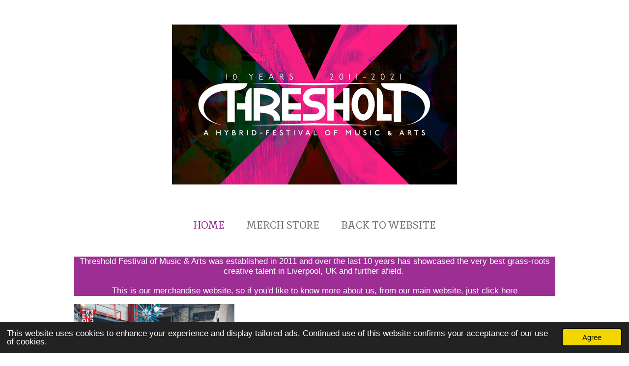

--- FILE ---
content_type: text/html; charset=UTF-8
request_url: https://thresholdfestivalmerch.webador.com/
body_size: 8304
content:
<!DOCTYPE html>
<html lang="en-GB">
    <head>
        <meta http-equiv="Content-Type" content="text/html; charset=utf-8">
        <meta name="viewport" content="width=device-width, initial-scale=1.0, maximum-scale=5.0">
        <meta http-equiv="X-UA-Compatible" content="IE=edge">
        <link rel="canonical" href="https://thresholdfestivalmerch.webador.com/">
        <link rel="sitemap" type="application/xml" href="https://thresholdfestivalmerch.webador.com/sitemap.xml">
        <meta property="og:title" content="Threshold Festival Merchandise">
        <meta property="og:url" content="https://thresholdfestivalmerch.webador.com/">
        <base href="https://thresholdfestivalmerch.webador.com/">
        <meta name="description" property="og:description" content="">
                <script nonce="e1eb6c3293d7d3ecc21337a67dca9318">
            
            window.JOUWWEB = window.JOUWWEB || {};
            window.JOUWWEB.application = window.JOUWWEB.application || {};
            window.JOUWWEB.application = {"backends":[{"domain":"jouwweb.nl","freeDomain":"jouwweb.site"},{"domain":"webador.com","freeDomain":"webadorsite.com"},{"domain":"webador.de","freeDomain":"webadorsite.com"},{"domain":"webador.fr","freeDomain":"webadorsite.com"},{"domain":"webador.es","freeDomain":"webadorsite.com"},{"domain":"webador.it","freeDomain":"webadorsite.com"},{"domain":"jouwweb.be","freeDomain":"jouwweb.site"},{"domain":"webador.ie","freeDomain":"webadorsite.com"},{"domain":"webador.co.uk","freeDomain":"webadorsite.com"},{"domain":"webador.at","freeDomain":"webadorsite.com"},{"domain":"webador.be","freeDomain":"webadorsite.com"},{"domain":"webador.ch","freeDomain":"webadorsite.com"},{"domain":"webador.ch","freeDomain":"webadorsite.com"},{"domain":"webador.mx","freeDomain":"webadorsite.com"},{"domain":"webador.com","freeDomain":"webadorsite.com"},{"domain":"webador.dk","freeDomain":"webadorsite.com"},{"domain":"webador.se","freeDomain":"webadorsite.com"},{"domain":"webador.no","freeDomain":"webadorsite.com"},{"domain":"webador.fi","freeDomain":"webadorsite.com"},{"domain":"webador.ca","freeDomain":"webadorsite.com"},{"domain":"webador.ca","freeDomain":"webadorsite.com"},{"domain":"webador.pl","freeDomain":"webadorsite.com"},{"domain":"webador.com.au","freeDomain":"webadorsite.com"},{"domain":"webador.nz","freeDomain":"webadorsite.com"}],"editorLocale":"en-US","editorTimezone":"Europe\/Oslo","editorLanguage":"en","analytics4TrackingId":"G-E6PZPGE4QM","analyticsDimensions":[],"backendDomain":"www.webador.com","backendShortDomain":"webador.com","backendKey":"webador-com","freeWebsiteDomain":"webadorsite.com","noSsl":false,"build":{"reference":"dabeacf"},"linkHostnames":["www.jouwweb.nl","www.webador.com","www.webador.de","www.webador.fr","www.webador.es","www.webador.it","www.jouwweb.be","www.webador.ie","www.webador.co.uk","www.webador.at","www.webador.be","www.webador.ch","fr.webador.ch","www.webador.mx","es.webador.com","www.webador.dk","www.webador.se","www.webador.no","www.webador.fi","www.webador.ca","fr.webador.ca","www.webador.pl","www.webador.com.au","www.webador.nz"],"assetsUrl":"https:\/\/assets.jwwb.nl","loginUrl":"https:\/\/www.webador.com\/login","publishUrl":"https:\/\/www.webador.com\/v2\/website\/1943858\/publish-proxy","adminUserOrIp":false,"pricing":{"plans":{"lite":{"amount":"800","currency":"USD"},"pro":{"amount":"1400","currency":"USD"},"business":{"amount":"2800","currency":"USD"}},"yearlyDiscount":{"price":{"amount":"6600","currency":"USD"},"ratio":0.51,"percent":"51%","discountPrice":{"amount":"6600","currency":"USD"},"termPricePerMonth":{"amount":"1400","currency":"USD"},"termPricePerYear":{"amount":"12600","currency":"USD"}}},"hcUrl":{"add-product-variants":"https:\/\/help.webador.com\/hc\/en-us\/articles\/29426751649809","basic-vs-advanced-shipping":"https:\/\/help.webador.com\/hc\/en-us\/articles\/29426731685777","html-in-head":"https:\/\/help.webador.com\/hc\/en-us\/articles\/29426689990033","link-domain-name":"https:\/\/help.webador.com\/hc\/en-us\/articles\/29426688803345","optimize-for-mobile":"https:\/\/help.webador.com\/hc\/en-us\/articles\/29426707033617","seo":"https:\/\/help.webador.com\/hc\/en-us\/categories\/29387178511377","transfer-domain-name":"https:\/\/help.webador.com\/hc\/en-us\/articles\/29426715688209","website-not-secure":"https:\/\/help.webador.com\/hc\/en-us\/articles\/29426706659729"}};
            window.JOUWWEB.brand = {"type":"webador","name":"Webador","domain":"Webador.com","supportEmail":"support@webador.com"};
                    
                window.JOUWWEB = window.JOUWWEB || {};
                window.JOUWWEB.websiteRendering = {"locale":"en-GB","timezone":"Etc\/GMT","routes":{"api\/upload\/product-field":"\/_api\/upload\/product-field","checkout\/cart":"\/cart","payment":"\/complete-order\/:publicOrderId","payment\/forward":"\/complete-order\/:publicOrderId\/forward","public-order":"\/order\/:publicOrderId","checkout\/authorize":"\/cart\/authorize\/:gateway","wishlist":"\/wishlist"}};
                                                    window.JOUWWEB.website = {"id":1943858,"locale":"en-GB","enabled":true,"title":"Threshold Festival Merchandise","hasTitle":true,"roleOfLoggedInUser":null,"ownerLocale":"en-US","plan":null,"freeWebsiteDomain":"webadorsite.com","backendKey":"webador-com","currency":"EUR","defaultLocale":"en-GB","url":"https:\/\/thresholdfestivalmerch.webador.com\/","homepageSegmentId":7402021,"category":"webshop","isOffline":false,"isPublished":true,"locales":[],"allowed":{"ads":true,"credits":false,"externalLinks":true,"slideshow":true,"customDefaultSlideshow":true,"hostedAlbums":false,"moderators":false,"mailboxQuota":0,"statisticsVisitors":true,"statisticsDetailed":false,"statisticsMonths":0,"favicon":false,"password":false,"freeDomains":0,"freeMailAccounts":0,"canUseLanguages":false,"fileUpload":false,"legacyFontSize":false,"webshop":false,"products":-1,"imageText":false,"search":false,"audioUpload":false,"videoUpload":0,"allowDangerousForms":false,"allowHtmlCode":false,"mobileBar":false,"sidebar":false,"poll":false,"allowCustomForms":false,"allowBusinessListing":false,"allowCustomAnalytics":false,"allowAccountingLink":false,"digitalProducts":false,"sitemapElement":false},"mobileBar":{"enabled":false,"theme":"accent","email":{"active":true},"location":{"active":true},"phone":{"active":true},"whatsapp":{"active":false},"social":{"active":false,"network":"facebook"}},"webshop":{"enabled":false,"currency":"GBP","taxEnabled":false,"taxInclusive":true,"vatDisclaimerVisible":false,"orderNotice":"<p>Please detail any specific requirements in the Remarks field in the last step.<\/p>","orderConfirmation":null,"freeShipping":true,"freeShippingAmount":"0.00","shippingDisclaimerVisible":false,"pickupAllowed":true,"couponAllowed":false,"detailsPageAvailable":true,"socialMediaVisible":false,"termsPage":null,"termsPageUrl":null,"extraTerms":null,"pricingVisible":true,"orderButtonVisible":true,"shippingAdvanced":false,"shippingAdvancedBackEnd":false,"soldOutVisible":true,"backInStockNotificationEnabled":false,"canAddProducts":true,"nextOrderNumber":8,"allowedServicePoints":[],"sendcloudConfigured":false,"sendcloudFallbackPublicKey":"a3d50033a59b4a598f1d7ce7e72aafdf","taxExemptionAllowed":true,"invoiceComment":null,"emptyCartVisible":false,"minimumOrderPrice":null,"productNumbersEnabled":false,"wishlistEnabled":false,"hideTaxOnCart":false},"isTreatedAsWebshop":true};                            window.JOUWWEB.cart = {"products":[],"coupon":null,"shippingCountryCode":null,"shippingChoice":null,"breakdown":[]};                            window.JOUWWEB.scripts = [];                        window.parent.JOUWWEB.colorPalette = window.JOUWWEB.colorPalette;
        </script>
                <title>Threshold Festival Merchandise</title>
                                            <link href="https://assets.jwwb.nl/assets/brand/webador/icon/favicon.png?bust=2299e1307cbb69076146" rel="shortcut icon">                                                <link href="https://assets.jwwb.nl/assets/brand/webador/icon/favicon.png?bust=2299e1307cbb69076146" rel="icon">                                        <meta property="og:image" content="https&#x3A;&#x2F;&#x2F;primary.jwwb.nl&#x2F;public&#x2F;t&#x2F;y&#x2F;j&#x2F;temp-apzecjrxivuobwipnqtw&#x2F;vetwie&#x2F;Sunday-OrangeGaucho.jpeg&#x3F;enable-io&#x3D;true&amp;enable&#x3D;upscale&amp;fit&#x3D;bounds&amp;width&#x3D;1200">
                    <meta property="og:image" content="https&#x3A;&#x2F;&#x2F;primary.jwwb.nl&#x2F;public&#x2F;t&#x2F;y&#x2F;j&#x2F;temp-apzecjrxivuobwipnqtw&#x2F;m7o152&#x2F;Sunday-MaleSinger.jpeg&#x3F;enable-io&#x3D;true&amp;enable&#x3D;upscale&amp;fit&#x3D;bounds&amp;width&#x3D;1200">
                    <meta property="og:image" content="https&#x3A;&#x2F;&#x2F;primary.jwwb.nl&#x2F;public&#x2F;t&#x2F;y&#x2F;j&#x2F;temp-apzecjrxivuobwipnqtw&#x2F;vk8vyn&#x2F;Saturday-DrummerinCostume-1.jpeg&#x3F;enable-io&#x3D;true&amp;enable&#x3D;upscale&amp;fit&#x3D;bounds&amp;width&#x3D;1200">
                    <meta property="og:image" content="https&#x3A;&#x2F;&#x2F;primary.jwwb.nl&#x2F;public&#x2F;t&#x2F;y&#x2F;j&#x2F;temp-apzecjrxivuobwipnqtw&#x2F;9rjob8&#x2F;Saturday-DancerinRed-1.jpeg&#x3F;enable-io&#x3D;true&amp;enable&#x3D;upscale&amp;fit&#x3D;bounds&amp;width&#x3D;1200">
                    <meta property="og:image" content="https&#x3A;&#x2F;&#x2F;primary.jwwb.nl&#x2F;public&#x2F;t&#x2F;y&#x2F;j&#x2F;temp-apzecjrxivuobwipnqtw&#x2F;jycy2b&#x2F;Friday-Usherettes.jpeg&#x3F;enable-io&#x3D;true&amp;enable&#x3D;upscale&amp;fit&#x3D;bounds&amp;width&#x3D;1200">
                                    <meta name="twitter:card" content="summary_large_image">
                        <meta property="twitter:image" content="https&#x3A;&#x2F;&#x2F;primary.jwwb.nl&#x2F;public&#x2F;t&#x2F;y&#x2F;j&#x2F;temp-apzecjrxivuobwipnqtw&#x2F;vetwie&#x2F;Sunday-OrangeGaucho.jpeg&#x3F;enable-io&#x3D;true&amp;enable&#x3D;upscale&amp;fit&#x3D;bounds&amp;width&#x3D;1200">
                                        <link
                rel="alternate"
                hreflang="en-GB"
                href="https://thresholdfestivalmerch.webador.com/"
            >
                                            <script src="https://plausible.io/js/script.manual.js" nonce="e1eb6c3293d7d3ecc21337a67dca9318" data-turbo-track="reload" defer data-domain="shard8.jouwweb.nl"></script>
<link rel="stylesheet" type="text/css" href="https://gfonts.jwwb.nl/css?display=fallback&amp;family=Inika%3A400%2C700%2C400italic%2C700italic" nonce="e1eb6c3293d7d3ecc21337a67dca9318" data-turbo-track="dynamic">
<script src="https://assets.jwwb.nl/assets/build/website-rendering/en-GB.js?bust=fe80546e0ac60ffdf7e0" nonce="e1eb6c3293d7d3ecc21337a67dca9318" data-turbo-track="reload" defer></script>
<script src="https://assets.jwwb.nl/assets/website-rendering/runtime.cee983c75391f900fb05.js?bust=4ce5de21b577bc4120dd" nonce="e1eb6c3293d7d3ecc21337a67dca9318" data-turbo-track="reload" defer></script>
<script src="https://assets.jwwb.nl/assets/website-rendering/812.881ee67943804724d5af.js?bust=78ab7ad7d6392c42d317" nonce="e1eb6c3293d7d3ecc21337a67dca9318" data-turbo-track="reload" defer></script>
<script src="https://assets.jwwb.nl/assets/website-rendering/main.5cc2a9179e0462270809.js?bust=47fa63093185ee0400ae" nonce="e1eb6c3293d7d3ecc21337a67dca9318" data-turbo-track="reload" defer></script>
<link rel="preload" href="https://assets.jwwb.nl/assets/website-rendering/styles.c611799110a447e67981.css?bust=226f06dc4f39cd5a64cc" as="style">
<link rel="preload" href="https://assets.jwwb.nl/assets/website-rendering/fonts/icons-website-rendering/font/website-rendering.woff2?bust=bd2797014f9452dadc8e" as="font" crossorigin>
<link rel="preconnect" href="https://gfonts.jwwb.nl">
<link rel="stylesheet" type="text/css" href="https://assets.jwwb.nl/assets/website-rendering/styles.c611799110a447e67981.css?bust=226f06dc4f39cd5a64cc" nonce="e1eb6c3293d7d3ecc21337a67dca9318" data-turbo-track="dynamic">
<link rel="preconnect" href="https://assets.jwwb.nl">
<link rel="stylesheet" type="text/css" href="https://thresholdfestivalmerch.webador.com/style?bust=1752659428" nonce="e1eb6c3293d7d3ecc21337a67dca9318" data-turbo-track="dynamic">    </head>
    <body
        id="top"
        class="jw-is-no-slideshow jw-header-is-image jw-is-segment-page jw-is-frontend jw-is-no-sidebar jw-is-no-messagebar jw-is-no-touch-device jw-is-no-mobile"
                                    data-jouwweb-page="7402021"
                                                data-jouwweb-segment-id="7402021"
                                                data-jouwweb-segment-type="page"
                                                data-template-threshold="1020"
                                                data-template-name="clean&#x7C;blanco&#x7C;blanco-banner&#x7C;blanco-shop"
                            itemscope
        itemtype="https://schema.org/WebSite"
    >
                                    <meta itemprop="url" content="https://thresholdfestivalmerch.webador.com/">
        <a href="#main-content" class="jw-skip-link">
            Skip to main content        </a>
        <div class="jw-background"></div>
        <div class="jw-body">
            <div class="jw-mobile-menu jw-mobile-is-logo js-mobile-menu">
            <span class="jw-mobile-menu__button jw-mobile-menu__button--dummy"></span>        <div class="jw-mobile-header jw-mobile-header--image">
        <span            class="jw-mobile-header-content"
                        >
                            <img class="jw-mobile-logo jw-mobile-logo--landscape" src="https://primary.jwwb.nl/public/t/y/j/temp-apzecjrxivuobwipnqtw/yzvolw/Threshold2560p.png?enable-io=true&amp;enable=upscale&amp;height=70" srcset="https://primary.jwwb.nl/public/t/y/j/temp-apzecjrxivuobwipnqtw/yzvolw/Threshold2560p.png?enable-io=true&amp;enable=upscale&amp;height=70 1x, https://primary.jwwb.nl/public/t/y/j/temp-apzecjrxivuobwipnqtw/yzvolw/Threshold2560p.png?enable-io=true&amp;enable=upscale&amp;height=140&amp;quality=70 2x" alt="Threshold Festival Merchandise" title="Threshold Festival Merchandise">                                </span>
    </div>

    
            <button
            type="button"
            class="jw-mobile-menu__button jw-mobile-toggle"
            aria-label="Toggle menu"
        >
            <span class="jw-icon-burger"></span>
        </button>
    </div>
            <div class="topmenu">
    <header>
        <div class="topmenu-inner js-topbar-content-container">
            <div class="jw-header-logo">
            <div
    id="jw-header-image-container"
    class="jw-header jw-header-image jw-header-image-toggle"
    style="flex-basis: 580px; max-width: 580px; flex-shrink: 1;"
>
        <img id="jw-header-image" data-image-id="40941967" srcset="https://primary.jwwb.nl/public/t/y/j/temp-apzecjrxivuobwipnqtw/yzvolw/Threshold2560p.png?enable-io=true&amp;width=580 580w, https://primary.jwwb.nl/public/t/y/j/temp-apzecjrxivuobwipnqtw/yzvolw/Threshold2560p.png?enable-io=true&amp;width=1160 1160w" class="jw-header-image" title="Threshold Festival Merchandise" style="" sizes="580px" width="580" height="326" intrinsicsize="580.00 x 326.00" alt="Threshold Festival Merchandise">        </div>
        <div
    class="jw-header jw-header-title-container jw-header-text jw-header-text-toggle"
    data-stylable="true"
>
    <h1        id="jw-header-title"
        class="jw-header-title"
            >
        Threshold Festival Merchandise    </h1>
</div>
</div>
            <nav class="menu jw-menu-copy">
                <ul
    id="jw-menu"
    class="jw-menu jw-menu-horizontal"
            >
            <li
    class="jw-menu-item jw-menu-is-active"
>
        <a        class="jw-menu-link js-active-menu-item"
        href="/"                                            data-page-link-id="7402021"
                            >
                <span class="">
            Home        </span>
            </a>
                </li>
            <li
    class="jw-menu-item"
>
        <a        class="jw-menu-link"
        href="/merch-store"                                            data-page-link-id="7402098"
                            >
                <span class="">
            Merch Store        </span>
            </a>
                </li>
            <li
    class="jw-menu-item"
>
        <a        class="jw-menu-link"
        href="/back-to-website"                                            data-page-link-id="7402099"
                            >
                <span class="">
            Back to Website        </span>
            </a>
                </li>
    
    </ul>

    <script nonce="e1eb6c3293d7d3ecc21337a67dca9318" id="jw-mobile-menu-template" type="text/template">
        <ul id="jw-menu" class="jw-menu jw-menu-horizontal jw-menu-spacing--mobile-bar">
                            <li
    class="jw-menu-item jw-menu-is-active"
>
        <a        class="jw-menu-link js-active-menu-item"
        href="/"                                            data-page-link-id="7402021"
                            >
                <span class="">
            Home        </span>
            </a>
                </li>
                            <li
    class="jw-menu-item"
>
        <a        class="jw-menu-link"
        href="/merch-store"                                            data-page-link-id="7402098"
                            >
                <span class="">
            Merch Store        </span>
            </a>
                </li>
                            <li
    class="jw-menu-item"
>
        <a        class="jw-menu-link"
        href="/back-to-website"                                            data-page-link-id="7402099"
                            >
                <span class="">
            Back to Website        </span>
            </a>
                </li>
            
                    </ul>
    </script>
            </nav>
        </div>
    </header>
</div>
<script nonce="e1eb6c3293d7d3ecc21337a67dca9318">
    var backgroundElement = document.querySelector('.jw-background');

    JOUWWEB.templateConfig = {
        header: {
            selector: '.topmenu',
            mobileSelector: '.jw-mobile-menu',
            updatePusher: function (height, state) {

                if (state === 'desktop') {
                    // Expose the header height as a custom property so
                    // we can use this to set the background height in CSS.
                    if (backgroundElement && height) {
                        backgroundElement.setAttribute('style', '--header-height: ' + height + 'px;');
                    }
                } else if (state === 'mobile') {
                    $('.jw-menu-clone .jw-menu').css('margin-top', height);
                }
            },
        },
    };
</script>
<div class="main-content">
    
<main id="main-content" class="block-content">
    <div data-section-name="content" class="jw-section jw-section-content jw-responsive">
        <div
    id="jw-element-116878520"
    data-jw-element-id="116878520"
        class="jw-tree-node jw-element jw-strip-root jw-tree-container jw-responsive jw-node-is-first-child jw-node-is-last-child"
>
    <div
    id="jw-element-349038309"
    data-jw-element-id="349038309"
        class="jw-tree-node jw-element jw-strip jw-tree-container jw-responsive jw-strip--default jw-strip--style-color jw-strip--color-default jw-strip--padding-both jw-node-is-first-child jw-strip--primary jw-node-is-last-child"
>
    <div class="jw-strip__content-container"><div class="jw-strip__content jw-responsive">
                    <div
    id="jw-element-116886513"
    data-jw-element-id="116886513"
        class="jw-tree-node jw-element jw-button jw-node-is-first-child"
>
    <div class="jw-btn-container&#x20;jw-btn-is-left">
            <a
                            href="http&#x3A;&#x2F;&#x2F;thresholdfestival.co.uk"
                                    title="http&#x3A;&#x2F;&#x2F;thresholdfestival.co.uk"            class="jw-element-content&#x20;jw-btn&#x20;jw-btn--size-medium&#x20;jw-btn--style-flat&#x20;jw-btn--roundness-square&#x20;jw-btn--icon-position-start"
            style=""
        >
                        <span class="jw-btn-caption">
                Threshold Festival of Music &amp; Arts was established in 2011 and over the last 10 years has showcased the very best grass-roots creative talent in Liverpool, UK and further afield.&nbsp;<br /><br />This is our merchandise website, so if you'd like to know more about us, from our main website, just click here            </span>
        </a>
    </div>
</div><div
    id="jw-element-116888358"
    data-jw-element-id="116888358"
        class="jw-tree-node jw-element jw-columns jw-tree-container jw-responsive jw-tree-horizontal jw-columns--mode-flex jw-node-is-last-child"
>
    <div
    id="jw-element-116888359"
    data-jw-element-id="116888359"
            style="width: 33.333333333333%"
        class="jw-tree-node jw-element jw-column jw-tree-container jw-responsive jw-node-is-first-child"
>
    <div
    id="jw-element-116888623"
    data-jw-element-id="116888623"
        class="jw-tree-node jw-element jw-image jw-node-is-first-child"
>
    <div
    class="jw-intent jw-element-image jw-element-content jw-element-image-is-left jw-element-image--full-width-to-640"
            style="width: 750px;"
    >
            
        
                <picture
            class="jw-element-image__image-wrapper jw-image-is-square jw-intrinsic"
            style="padding-top: 66.625%;"
        >
                                            <img class="jw-element-image__image jw-intrinsic__item" style="--jw-element-image--pan-x: 0.5; --jw-element-image--pan-y: 0.5;" alt="" src="https://primary.jwwb.nl/public/t/y/j/temp-apzecjrxivuobwipnqtw/Sunday-OrangeGaucho.jpeg" srcset="https://primary.jwwb.nl/public/t/y/j/temp-apzecjrxivuobwipnqtw/vetwie/Sunday-OrangeGaucho.jpeg?enable-io=true&amp;width=96 96w, https://primary.jwwb.nl/public/t/y/j/temp-apzecjrxivuobwipnqtw/vetwie/Sunday-OrangeGaucho.jpeg?enable-io=true&amp;width=147 147w, https://primary.jwwb.nl/public/t/y/j/temp-apzecjrxivuobwipnqtw/vetwie/Sunday-OrangeGaucho.jpeg?enable-io=true&amp;width=226 226w, https://primary.jwwb.nl/public/t/y/j/temp-apzecjrxivuobwipnqtw/vetwie/Sunday-OrangeGaucho.jpeg?enable-io=true&amp;width=347 347w, https://primary.jwwb.nl/public/t/y/j/temp-apzecjrxivuobwipnqtw/vetwie/Sunday-OrangeGaucho.jpeg?enable-io=true&amp;width=532 532w, https://primary.jwwb.nl/public/t/y/j/temp-apzecjrxivuobwipnqtw/vetwie/Sunday-OrangeGaucho.jpeg?enable-io=true&amp;width=816 816w, https://primary.jwwb.nl/public/t/y/j/temp-apzecjrxivuobwipnqtw/vetwie/Sunday-OrangeGaucho.jpeg?enable-io=true&amp;width=1252 1252w, https://primary.jwwb.nl/public/t/y/j/temp-apzecjrxivuobwipnqtw/vetwie/Sunday-OrangeGaucho.jpeg?enable-io=true&amp;width=1920 1920w" sizes="auto, min(100vw, 750px), 100vw" loading="lazy" width="800" height="533">                    </picture>

            </div>
</div><div
    id="jw-element-116888385"
    data-jw-element-id="116888385"
        class="jw-tree-node jw-element jw-image jw-node-is-last-child"
>
    <div
    class="jw-intent jw-element-image jw-element-content jw-element-image-is-left jw-element-image--full-width-to-640"
            style="width: 750px;"
    >
            
        
                <picture
            class="jw-element-image__image-wrapper jw-image-is-square jw-intrinsic"
            style="padding-top: 66.625%;"
        >
                                            <img class="jw-element-image__image jw-intrinsic__item" style="--jw-element-image--pan-x: 0.5; --jw-element-image--pan-y: 0.5;" alt="" src="https://primary.jwwb.nl/public/t/y/j/temp-apzecjrxivuobwipnqtw/Sunday-MaleSinger.jpeg" srcset="https://primary.jwwb.nl/public/t/y/j/temp-apzecjrxivuobwipnqtw/m7o152/Sunday-MaleSinger.jpeg?enable-io=true&amp;width=96 96w, https://primary.jwwb.nl/public/t/y/j/temp-apzecjrxivuobwipnqtw/m7o152/Sunday-MaleSinger.jpeg?enable-io=true&amp;width=147 147w, https://primary.jwwb.nl/public/t/y/j/temp-apzecjrxivuobwipnqtw/m7o152/Sunday-MaleSinger.jpeg?enable-io=true&amp;width=226 226w, https://primary.jwwb.nl/public/t/y/j/temp-apzecjrxivuobwipnqtw/m7o152/Sunday-MaleSinger.jpeg?enable-io=true&amp;width=347 347w, https://primary.jwwb.nl/public/t/y/j/temp-apzecjrxivuobwipnqtw/m7o152/Sunday-MaleSinger.jpeg?enable-io=true&amp;width=532 532w, https://primary.jwwb.nl/public/t/y/j/temp-apzecjrxivuobwipnqtw/m7o152/Sunday-MaleSinger.jpeg?enable-io=true&amp;width=816 816w, https://primary.jwwb.nl/public/t/y/j/temp-apzecjrxivuobwipnqtw/m7o152/Sunday-MaleSinger.jpeg?enable-io=true&amp;width=1252 1252w, https://primary.jwwb.nl/public/t/y/j/temp-apzecjrxivuobwipnqtw/m7o152/Sunday-MaleSinger.jpeg?enable-io=true&amp;width=1920 1920w" sizes="auto, min(100vw, 750px), 100vw" loading="lazy" width="800" height="533">                    </picture>

            </div>
</div></div><div
    id="jw-element-116888361"
    data-jw-element-id="116888361"
            style="width: 33.333333333333%"
        class="jw-tree-node jw-element jw-column jw-tree-container jw-responsive"
>
    <div
    id="jw-element-116888383"
    data-jw-element-id="116888383"
        class="jw-tree-node jw-element jw-image jw-node-is-first-child jw-node-is-last-child"
>
    <div
    class="jw-intent jw-element-image jw-element-content jw-element-image-is-left jw-element-image--full-width-to-420"
            style="width: 330px;"
    >
            
        
                <picture
            class="jw-element-image__image-wrapper jw-image-is-square jw-intrinsic"
            style="padding-top: 151.125%;"
        >
                                            <img class="jw-element-image__image jw-intrinsic__item" style="--jw-element-image--pan-x: 0.5; --jw-element-image--pan-y: 0.5;" alt="" src="https://primary.jwwb.nl/public/t/y/j/temp-apzecjrxivuobwipnqtw/Saturday-DrummerinCostume-1.jpeg" srcset="https://primary.jwwb.nl/public/t/y/j/temp-apzecjrxivuobwipnqtw/vk8vyn/Saturday-DrummerinCostume-1.jpeg?enable-io=true&amp;width=96 96w, https://primary.jwwb.nl/public/t/y/j/temp-apzecjrxivuobwipnqtw/vk8vyn/Saturday-DrummerinCostume-1.jpeg?enable-io=true&amp;width=147 147w, https://primary.jwwb.nl/public/t/y/j/temp-apzecjrxivuobwipnqtw/vk8vyn/Saturday-DrummerinCostume-1.jpeg?enable-io=true&amp;width=226 226w, https://primary.jwwb.nl/public/t/y/j/temp-apzecjrxivuobwipnqtw/vk8vyn/Saturday-DrummerinCostume-1.jpeg?enable-io=true&amp;width=347 347w, https://primary.jwwb.nl/public/t/y/j/temp-apzecjrxivuobwipnqtw/vk8vyn/Saturday-DrummerinCostume-1.jpeg?enable-io=true&amp;width=532 532w, https://primary.jwwb.nl/public/t/y/j/temp-apzecjrxivuobwipnqtw/vk8vyn/Saturday-DrummerinCostume-1.jpeg?enable-io=true&amp;width=816 816w, https://primary.jwwb.nl/public/t/y/j/temp-apzecjrxivuobwipnqtw/vk8vyn/Saturday-DrummerinCostume-1.jpeg?enable-io=true&amp;width=1252 1252w, https://primary.jwwb.nl/public/t/y/j/temp-apzecjrxivuobwipnqtw/vk8vyn/Saturday-DrummerinCostume-1.jpeg?enable-io=true&amp;width=1920 1920w" sizes="auto, min(100vw, 330px), 100vw" loading="lazy" width="800" height="1209">                    </picture>

            </div>
</div></div><div
    id="jw-element-116888362"
    data-jw-element-id="116888362"
            style="width: 33.333333333333%"
        class="jw-tree-node jw-element jw-column jw-tree-container jw-responsive jw-node-is-last-child"
>
    <div
    id="jw-element-116888399"
    data-jw-element-id="116888399"
        class="jw-tree-node jw-element jw-image jw-node-is-first-child"
>
    <div
    class="jw-intent jw-element-image jw-element-content jw-element-image-is-left jw-element-image--full-width-to-640"
            style="width: 723px;"
    >
            
        
                <picture
            class="jw-element-image__image-wrapper jw-image-is-square jw-intrinsic"
            style="padding-top: 69.125%;"
        >
                                            <img class="jw-element-image__image jw-intrinsic__item" style="--jw-element-image--pan-x: 0.5; --jw-element-image--pan-y: 0.5;" alt="" src="https://primary.jwwb.nl/public/t/y/j/temp-apzecjrxivuobwipnqtw/Saturday-DancerinRed-1.jpeg" srcset="https://primary.jwwb.nl/public/t/y/j/temp-apzecjrxivuobwipnqtw/9rjob8/Saturday-DancerinRed-1.jpeg?enable-io=true&amp;width=96 96w, https://primary.jwwb.nl/public/t/y/j/temp-apzecjrxivuobwipnqtw/9rjob8/Saturday-DancerinRed-1.jpeg?enable-io=true&amp;width=147 147w, https://primary.jwwb.nl/public/t/y/j/temp-apzecjrxivuobwipnqtw/9rjob8/Saturday-DancerinRed-1.jpeg?enable-io=true&amp;width=226 226w, https://primary.jwwb.nl/public/t/y/j/temp-apzecjrxivuobwipnqtw/9rjob8/Saturday-DancerinRed-1.jpeg?enable-io=true&amp;width=347 347w, https://primary.jwwb.nl/public/t/y/j/temp-apzecjrxivuobwipnqtw/9rjob8/Saturday-DancerinRed-1.jpeg?enable-io=true&amp;width=532 532w, https://primary.jwwb.nl/public/t/y/j/temp-apzecjrxivuobwipnqtw/9rjob8/Saturday-DancerinRed-1.jpeg?enable-io=true&amp;width=816 816w, https://primary.jwwb.nl/public/t/y/j/temp-apzecjrxivuobwipnqtw/9rjob8/Saturday-DancerinRed-1.jpeg?enable-io=true&amp;width=1252 1252w, https://primary.jwwb.nl/public/t/y/j/temp-apzecjrxivuobwipnqtw/9rjob8/Saturday-DancerinRed-1.jpeg?enable-io=true&amp;width=1920 1920w" sizes="auto, min(100vw, 723px), 100vw" loading="lazy" width="800" height="553">                    </picture>

            </div>
</div><div
    id="jw-element-116888832"
    data-jw-element-id="116888832"
        class="jw-tree-node jw-element jw-image jw-node-is-last-child"
>
    <div
    class="jw-intent jw-element-image jw-element-content jw-element-image-is-left jw-element-image--full-width-to-640"
            style="width: 724px;"
    >
            
        
                <picture
            class="jw-element-image__image-wrapper jw-image-is-square jw-intrinsic"
            style="padding-top: 69.0864%;"
        >
                                            <img class="jw-element-image__image jw-intrinsic__item" style="--jw-element-image--pan-x: 0.5; --jw-element-image--pan-y: 0.5;" alt="" src="https://primary.jwwb.nl/public/t/y/j/temp-apzecjrxivuobwipnqtw/Friday-Usherettes.jpeg" srcset="https://primary.jwwb.nl/public/t/y/j/temp-apzecjrxivuobwipnqtw/jycy2b/Friday-Usherettes.jpeg?enable-io=true&amp;width=96 96w, https://primary.jwwb.nl/public/t/y/j/temp-apzecjrxivuobwipnqtw/jycy2b/Friday-Usherettes.jpeg?enable-io=true&amp;width=147 147w, https://primary.jwwb.nl/public/t/y/j/temp-apzecjrxivuobwipnqtw/jycy2b/Friday-Usherettes.jpeg?enable-io=true&amp;width=226 226w, https://primary.jwwb.nl/public/t/y/j/temp-apzecjrxivuobwipnqtw/jycy2b/Friday-Usherettes.jpeg?enable-io=true&amp;width=347 347w, https://primary.jwwb.nl/public/t/y/j/temp-apzecjrxivuobwipnqtw/jycy2b/Friday-Usherettes.jpeg?enable-io=true&amp;width=532 532w, https://primary.jwwb.nl/public/t/y/j/temp-apzecjrxivuobwipnqtw/jycy2b/Friday-Usherettes.jpeg?enable-io=true&amp;width=816 816w, https://primary.jwwb.nl/public/t/y/j/temp-apzecjrxivuobwipnqtw/jycy2b/Friday-Usherettes.jpeg?enable-io=true&amp;width=1252 1252w, https://primary.jwwb.nl/public/t/y/j/temp-apzecjrxivuobwipnqtw/jycy2b/Friday-Usherettes.jpeg?enable-io=true&amp;width=1920 1920w" sizes="auto, min(100vw, 724px), 100vw" loading="lazy" width="799" height="552">                    </picture>

            </div>
</div></div></div></div></div></div></div>        <div class="jw-strip jw-strip--default jw-strip--style-color jw-strip--color-default jw-strip--padding-both"><div class="jw-strip__content-container"><div class="jw-strip__content jw-responsive">    <div
        class="jw-element-ads js-ads jw-element-ads-WebsiteRenderingSignup jw-element-ads--accent"
    >
        <div class="jw-comment">
            <h3>
                Create Your Own Website With <a href="https://www.webador.com/?utm_source=sites&amp;utm_medium=banner&amp;utm_content=text%2Baccent&amp;utm_campaign=house%20banner%20webador" rel="nofollow">Webador</a>            </h3>
        </div>
            </div>
</div></div></div>    </div>
</main>
    </div>
<footer class="block-footer">
    <div
        data-section-name="footer"
        class="jw-section jw-section-footer jw-responsive"
    >
                <div class="jw-strip jw-strip--default jw-strip--style-color jw-strip--primary jw-strip--color-default jw-strip--padding-both"><div class="jw-strip__content-container"><div class="jw-strip__content jw-responsive">            <div
    id="jw-element-211351386"
    data-jw-element-id="211351386"
        class="jw-tree-node jw-element jw-simple-root jw-tree-container jw-tree-container--empty jw-responsive jw-node-is-first-child jw-node-is-last-child"
>
    </div>                            <div class="jw-credits clear">
                    <div class="jw-credits-owner">
                        <div id="jw-footer-text">
                            <div class="jw-footer-text-content">
                                &copy; 2021 - 2026 Threshold Festival Merchandise                            </div>
                        </div>
                    </div>
                    <div class="jw-credits-right">
                                                <div id="jw-credits-tool">
    <small>
        Powered by <a href="https://www.webador.com" rel="">Webador</a>    </small>
</div>
                    </div>
                </div>
                    </div></div></div>    </div>
</footer>
            
<div class="jw-bottom-bar__container">
    </div>
<div class="jw-bottom-bar__spacer">
    </div>

            <div id="jw-variable-loaded" style="display: none;"></div>
            <div id="jw-variable-values" style="display: none;">
                                    <span data-jw-variable-key="background-color" class="jw-variable-value-background-color"></span>
                                    <span data-jw-variable-key="background" class="jw-variable-value-background"></span>
                                    <span data-jw-variable-key="font-family" class="jw-variable-value-font-family"></span>
                                    <span data-jw-variable-key="paragraph-color" class="jw-variable-value-paragraph-color"></span>
                                    <span data-jw-variable-key="paragraph-link-color" class="jw-variable-value-paragraph-link-color"></span>
                                    <span data-jw-variable-key="paragraph-font-size" class="jw-variable-value-paragraph-font-size"></span>
                                    <span data-jw-variable-key="heading-color" class="jw-variable-value-heading-color"></span>
                                    <span data-jw-variable-key="heading-link-color" class="jw-variable-value-heading-link-color"></span>
                                    <span data-jw-variable-key="heading-font-size" class="jw-variable-value-heading-font-size"></span>
                                    <span data-jw-variable-key="heading-font-family" class="jw-variable-value-heading-font-family"></span>
                                    <span data-jw-variable-key="menu-text-color" class="jw-variable-value-menu-text-color"></span>
                                    <span data-jw-variable-key="menu-text-link-color" class="jw-variable-value-menu-text-link-color"></span>
                                    <span data-jw-variable-key="menu-text-font-size" class="jw-variable-value-menu-text-font-size"></span>
                                    <span data-jw-variable-key="menu-font-family" class="jw-variable-value-menu-font-family"></span>
                                    <span data-jw-variable-key="menu-capitalize" class="jw-variable-value-menu-capitalize"></span>
                                    <span data-jw-variable-key="website-size" class="jw-variable-value-website-size"></span>
                                    <span data-jw-variable-key="content-color" class="jw-variable-value-content-color"></span>
                                    <span data-jw-variable-key="accent-color" class="jw-variable-value-accent-color"></span>
                                    <span data-jw-variable-key="footer-text-color" class="jw-variable-value-footer-text-color"></span>
                                    <span data-jw-variable-key="footer-text-link-color" class="jw-variable-value-footer-text-link-color"></span>
                                    <span data-jw-variable-key="footer-text-font-size" class="jw-variable-value-footer-text-font-size"></span>
                                    <span data-jw-variable-key="menu-color" class="jw-variable-value-menu-color"></span>
                                    <span data-jw-variable-key="footer-color" class="jw-variable-value-footer-color"></span>
                                    <span data-jw-variable-key="menu-background" class="jw-variable-value-menu-background"></span>
                                    <span data-jw-variable-key="menu-style" class="jw-variable-value-menu-style"></span>
                                    <span data-jw-variable-key="menu-divider" class="jw-variable-value-menu-divider"></span>
                                    <span data-jw-variable-key="menu-lines" class="jw-variable-value-menu-lines"></span>
                            </div>
        </div>
                            <script nonce="e1eb6c3293d7d3ecc21337a67dca9318" type="application/ld+json">[{"@context":"https:\/\/schema.org","@type":"Organization","url":"https:\/\/thresholdfestivalmerch.webador.com\/","name":"Threshold Festival Merchandise","logo":{"@type":"ImageObject","url":"https:\/\/primary.jwwb.nl\/public\/t\/y\/j\/temp-apzecjrxivuobwipnqtw\/yzvolw\/Threshold2560p.png?enable-io=true&enable=upscale&height=60","width":107,"height":60},"email":"chris@thresholdfestival.co.uk","telephone":"+447743432129"}]</script>
                <script nonce="e1eb6c3293d7d3ecc21337a67dca9318">window.JOUWWEB = window.JOUWWEB || {}; window.JOUWWEB.experiment = {"enrollments":{},"defaults":{"only-annual-discount-restart":"3months-50pct","ai-homepage-structures":"on","checkout-shopping-cart-design":"on","ai-page-wizard-ui":"on","payment-cycle-dropdown":"on","trustpilot-checkout":"widget","improved-homepage-structures":"on"}};</script>        <script nonce="e1eb6c3293d7d3ecc21337a67dca9318">
            window.JOUWWEB = window.JOUWWEB || {};
            window.JOUWWEB.cookieConsent = {"theme":"jw","showLink":false,"content":{"message":"This website uses cookies to enhance your experience and display tailored ads. Continued use of this website confirms your acceptance of our use of cookies.","dismiss":"Agree"},"autoOpen":true,"cookie":{"name":"cookieconsent_status"}};
        </script>
<script nonce="e1eb6c3293d7d3ecc21337a67dca9318">window.plausible = window.plausible || function() { (window.plausible.q = window.plausible.q || []).push(arguments) };plausible('pageview', { props: {website: 1943858 }});</script>                                </body>
</html>
